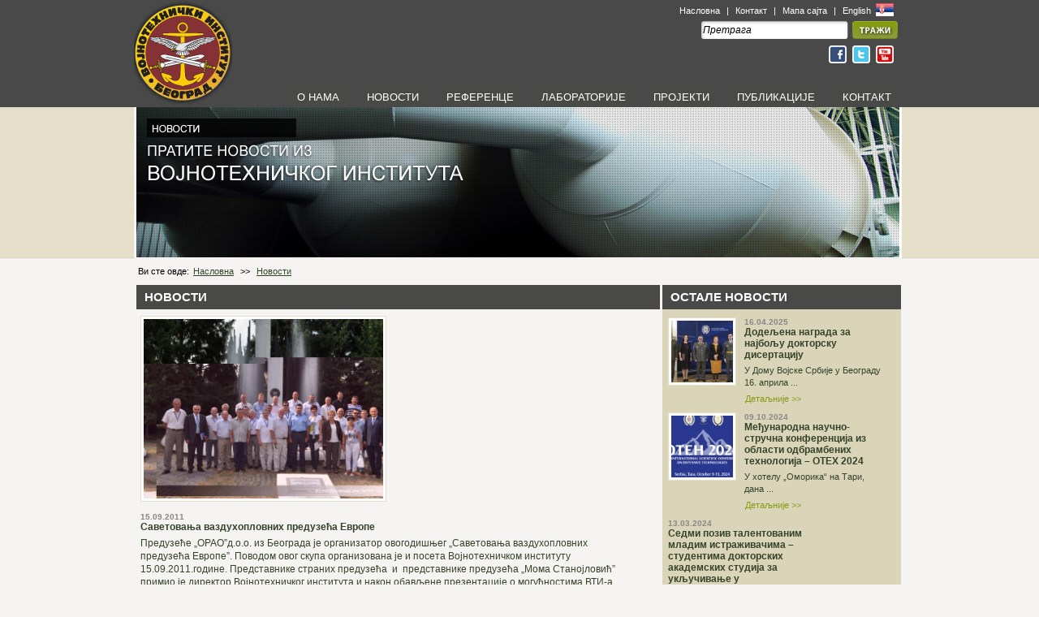

--- FILE ---
content_type: text/html; charset=UTF-8
request_url: http://vti.mod.gov.rs/index.php?view=actuality&type=news&id=144&page=2
body_size: 5348
content:
<!DOCTYPE html PUBLIC "-//W3C//DTD XHTML 1.0 Transitional//EN" "http://www.w3.org/TR/xhtml1/DTD/xhtml1-transitional.dtd">
<html xmlns="http://www.w3.org/1999/xhtml">
    <head>
        <meta name="google-site-verification" content="H6tRh2GDlhqv7QB_pC12-oRl0n2eo5vjJuRTTK1yYkA" />
        <meta http-equiv="Content-Type" content="text/html; charset=UTF-8" />
        <link rel="image_src" href="http://www.vti.mod.gov.rs/cms/images/actualites_pictures/tn/7_1316172004302d1b3.jpg" /><meta property="og:image" content="http://www.vti.mod.gov.rs/cms/images/actualites_pictures/tn/7_1316172004302d1b3.jpg" />        <meta name="title" content="Саветовања ваздухопловних предузећа Европе" />
        <meta name="description" content="Предузеће &bdquo;ОРАО&rdquo;д.о.о. из Београда је организатор овогодишњег &bdquo;Саветовања ваздухопловних предузећа Европе&rdquo;. Поводом овог скупа организована је и посета Војнотехничком институту 15.09.2011.године. Представнике страних предузећа&nbsp; и&nbsp; представнике предузећа &bdquo;Мома Станојловић&rdquo; примио је директор Војнотехничког института и након обављене презентације о могућностима ВТИ-а приказани су и капацитети лабораторија које се налазе на локацији Жарково.&nbsp;Тема разговора представника ваздухопловних предузећа била су нова средства НВО која су се развила у ВТИ-у као и ревитализација сарадње у области научноистраживачког рада." />
        <link href="css/vti.css" rel="stylesheet" media="screen" type="text/css" />
        <script type="text/javascript" src="http://ajax.googleapis.com/ajax/libs/jquery/1.4/jquery.min.js"></script>
        <title></title>
        <link href="css/prettyPhoto.css" type="text/css" rel="stylesheet" />
                    <script type="text/javascript" src="js/jquery.prettyPhoto.js"></script>        
        <script type="text/javascript">
            $(function() {
               $('#jsddm > li').bind('mouseover', jsddm_open);
               $('#jsddm > li').bind('mouseout',  jsddm_timer);

               $('a').each(function(index) {
                   if($(this).attr("href") == '' || $(this).attr("href") == '#') {
                       $(this).click(function(){
                           alert("Uskoro!");
                       });
                   }
               });

               $("#search").click(function(){
                             if (this.value == "Претрага") {
                                 this.value = "";
                             }
                });

                $("#search").blur(function(){
                     if (this.value == "") {
                         this.value = "Претрага";
                     }
                });

                        });
        </script>
        <script type="text/javascript" src="js/vti.js"></script>        
            <!--[if IE]>
            <link href="css/iefix.css" rel="stylesheet" media="screen" type="text/css" />
            <![endif]-->
    </head>
    <body class="rest">
        <div id="wrapper">
            <div id="header">
                <div id="headerUp">
    <a href="index.php?view=home" title="Војнотехнички институт">
        <img src="images/vojno_tehnicki_institut.jpg" alt="Војнотехнички институт" class="logo" border="0"/>
    </a>
    <div id="headerMisc">
        <ul>
            <li>
                <a href="index.php">Насловна</a> |
                <a href="index.php?view=contact">Контакт</a> |
                <a href="index.php?view=sitemap">Мапа сајта</a> |
                <a href="index.php?view=home&lang=en">
                    English
                </a>
                <a href="index.php?view=home&lang=sr">
                    <img src="images/flags/sr.jpg" border="0" />
                </a>
            </li>
            <li>
                <form action="" method="get" style="margin: 0px;padding: 0px">
                    <input type="text" name="q" value="Претрага" id="search"/>
                    <input type="hidden" name="view" value="search" />
                    <input type="image" src="images/langs/sr/btnSearch.jpg" />
                </form>
            </li>
            <li>
                <a href="http://www.facebook.com/pages/Vojnotehnički-institut/164612773597036" target="_blank">
                    <img src="images/icons/fb.jpg" border="0" />
                </a>
                <a href="#" target="_blank">
                    <img src="images/icons/twitter.jpg" border="0" />
                </a>
                <a href="#" target="_blank">
                    <img src="images/icons/youtube.jpg" border="0" />
                </a>
<!--                <a href="#">
                    <img src="images/icons/rss.jpg" border="0" />
                </a>-->
            </li>
        </ul>
    </div>
    <ul id="jsddm" class="transBG">
        <li>
            <a href="index.php?view=aboutus">О НАМА</a>
            <ul>
                <li><a href="index.php?view=aboutus">О ВТИ</a></li>
                <li><a href="index.php?view=histograph">ИСТОРИЈА</a></li>
<!--                <li><a href="index.php?view=activity" class="last">ДЕЛАТНОСТ</a></li>-->
            </ul>
        </li>
        <li><a href="index.php?view=actuality">НОВОСТИ</a></li>
        <li>
            <a href="javascript:void()">РЕФЕРЕНЦЕ</a>
            <ul>
                <li><a href="index.php?view=actuality&type=reference&category=1">КЛАСИЧНО НАОРУЖАЊЕ</a></li>
                <li><a href="index.php?view=actuality&type=reference&category=2">РАКЕТНО НАОРУЖАЊЕ</a></li>
                <li><a href="index.php?view=actuality&type=reference&category=3">ВАЗДУХОПЛОВИ</a></li>
                <li><a href="index.php?view=actuality&type=reference&category=4">ВОЗИЛА</a></li>
            </ul>
        </li>
        <li><a href="index.php?view=labs">ЛАБОРАТОРИЈЕ</a></li>
        <li>
            <a href="javascript:void()">ПРОЈЕКТИ</a>
            <ul>
                <li><a href="index.php?view=actuality&type=projects&category=1">ТЕКУЋИ ПРОЈЕКТИ</a></li>
                <li><a href="index.php?view=actuality&type=projects&category=2">ИСТРАЖИВАЧКИ ЗАДАЦИ</a></li>
            </ul>
        </li>
        <li><a href="index.php?view=publications">ПУБЛИКАЦИЈЕ</a></li>
        <li><a href="index.php?view=contact">КОНТАКТ</a></li>
    </ul>
</div><div id="headerDown">
    <img src="images/langs/sr/novosti.jpg" alt="o нама"/>
</div>            </div>
            <div id="content">
                <div id="navigation">
Ви сте овде:<a href="index.php">Насловна</a> >> <a href="index.php?view=actuality&type=news">Новости</a>
</div>                <div id="contentLeft">
                <div class="leftHeaderHolderGrey">
    <h2 class="white">НОВОСТИ</h2>
</div>        
<div class="squeezerLeft">
    <div class="item noBorderBottom">
        <img src='http://www.vti.mod.gov.rs/cms/images/actualites_pictures/7_1316172004302d1b3.jpg' alt='Саветовања ваздухопловних предузећа Европе' class='' style='width:295px;' title='Саветовања ваздухопловних предузећа Европе' border='0'/>        <div style="margin-top:10px;float:left;">
                <h4>15.09.2011</h4>
                <h3>Саветовања ваздухопловних предузећа Европе</h3>
        <p>Предузеће &bdquo;ОРАО&rdquo;д.о.о. из Београда је организатор овогодишњег &bdquo;Саветовања ваздухопловних предузећа Европе&rdquo;. Поводом овог скупа организована је и посета Војнотехничком институту 15.09.2011.године. Представнике страних предузећа&nbsp; и&nbsp; представнике предузећа &bdquo;Мома Станојловић&rdquo; примио је директор Војнотехничког института и након обављене презентације о могућностима ВТИ-а приказани су и капацитети лабораторија које се налазе на локацији Жарково.<br />&nbsp;<br />Тема разговора представника ваздухопловних предузећа била су нова средства НВО која су се развила у ВТИ-у као и ревитализација сарадње у области научноистраживачког рада.<p>
        </div>        
    </div>
    <div class="item noBorderBottom">
        <ul class="gallery clearfix" style="margin:0;padding:0"><li><a rel="prettyPhoto[gallery]" href="http://www.vti.mod.gov.rs/cms/images/actualites_pictures/gallery/2_13161720040ae17d.jpg"><img src='http://www.vti.mod.gov.rs/cms/images/actualites_pictures/gallery/tn/2_13161720040ae17d.jpg' alt='' class='' style='' title='' border='0'/></a></li><li><a rel="prettyPhoto[gallery]" href="http://www.vti.mod.gov.rs/cms/images/actualites_pictures/gallery/3_13161720058a310d4.jpg"><img src='http://www.vti.mod.gov.rs/cms/images/actualites_pictures/gallery/tn/3_13161720058a310d4.jpg' alt='' class='' style='' title='' border='0'/></a></li><li><a rel="prettyPhoto[gallery]" href="http://www.vti.mod.gov.rs/cms/images/actualites_pictures/gallery/4_1316172005a075ac.jpg"><img src='http://www.vti.mod.gov.rs/cms/images/actualites_pictures/gallery/tn/4_1316172005a075ac.jpg' alt='' class='' style='' title='' border='0'/></a></li><li><a rel="prettyPhoto[gallery]" href="http://www.vti.mod.gov.rs/cms/images/actualites_pictures/gallery/5_13161720058e573e87.jpg"><img src='http://www.vti.mod.gov.rs/cms/images/actualites_pictures/gallery/tn/5_13161720058e573e87.jpg' alt='' class='' style='' title='' border='0'/></a></li><li><a rel="prettyPhoto[gallery]" href="http://www.vti.mod.gov.rs/cms/images/actualites_pictures/gallery/6_1316172005276cdc.jpg"><img src='http://www.vti.mod.gov.rs/cms/images/actualites_pictures/gallery/tn/6_1316172005276cdc.jpg' alt='' class='' style='' title='' border='0'/></a></li><li><a rel="prettyPhoto[gallery]" href="http://www.vti.mod.gov.rs/cms/images/actualites_pictures/gallery/7_13161720050a463c19d4ae.jpg"><img src='http://www.vti.mod.gov.rs/cms/images/actualites_pictures/gallery/tn/7_13161720050a463c19d4ae.jpg' alt='' class='' style='' title='' border='0'/></a></li>            </ul>
        <script>
            $(".gallery a[rel^='prettyPhoto']").prettyPhoto({animation_speed:'normal',theme:'pp_default',slideshow:3000,social_tools:''});
        </script>
            </div>        
    <div class="item noBorderBottom">        
        <span class='st_twitter_vcount' displayText='Tweet'></span><span class='st_email_vcount' displayText='Email'></span><span class='st_facebook_vcount' displayText='Facebook'></span><span class='st_sharethis_vcount' displayText='ShareThis'></span>
        <script type="text/javascript">var switchTo5x=false;</script><script type="text/javascript" src="http://w.sharethis.com/button/buttons.js"></script><script type="text/javascript">stLight.options({publisher:'ba9e8839-a208-4a6f-b165-f8eda1ac8d6c'});</script>
    </div>
</div>                </div>
                <div id="contentRight">
                <div id="colorizeDataHolder">
    <div class="leftHeaderHolderGrey">
        <h2 class="white">ОСТАЛЕ НОВОСТИ</h2>
    </div>
    <div class="squeezerNews">
        <div class="item" style="width:270px">
        <a href='index.php?view=actuality&type=news&category=0&id=401' title='Додељена награда за најбољу докторску дисертацију'><img src='http://www.vti.mod.gov.rs/cms/images/actualites_pictures/tn/01_174557784482cd4de1c08.jpg' alt='Додељена награда за најбољу докторску дисертацију' class='' style='width:76px' title='Додељена награда за најбољу докторску дисертацију' border='0'/></a>        <div style="width:175px;float:left">
                <h4>16.04.2025</h4>
                <h3><a href='index.php?view=actuality&type=news&category=0&id=401' title='Додељена награда за најбољу докторску дисертацију'>Додељена награда за најбољу докторску дисертацију</a></h3>
        <p style="text-align: left;padding:0px">
            У Дому Војске Србије у Београду 16. априла ...        </p>
        <div class="detailsReverse">
            <a href="index.php?view=actuality&type=news&category=0&id=401" title="Додељена награда за најбољу докторску дисертацију">Детаљније >></a>
        </div>
        </div>
    </div>
        <div class="item" style="width:270px">
        <a href='index.php?view=actuality&type=news&category=0&id=400' title='Међународна научно-стручна конференција из области одбрамбених технологија &ndash; ОТЕХ 2024'><img src='http://www.vti.mod.gov.rs/cms/images/actualites_pictures/tn/foto_00_172923345531368906cd.jpg' alt='Међународна научно-стручна конференција из области одбрамбених технологија – ОТЕХ 2024' class='' style='width:76px' title='Међународна научно-стручна конференција из области одбрамбених технологија – ОТЕХ 2024' border='0'/></a>        <div style="width:175px;float:left">
                <h4>09.10.2024</h4>
                <h3><a href='index.php?view=actuality&type=news&category=0&id=400' title='Међународна научно-стручна конференција из области одбрамбених технологија &ndash; ОТЕХ 2024'>Међународна научно-стручна конференција из области одбрамбених технологија &ndash; ОТЕХ 2024</a></h3>
        <p style="text-align: left;padding:0px">
            У хотелу &bdquo;Оморика&ldquo; на Тари, дана ...        </p>
        <div class="detailsReverse">
            <a href="index.php?view=actuality&type=news&category=0&id=400" title="Међународна научно-стручна конференција из области одбрамбених технологија &ndash; ОТЕХ 2024">Детаљније >></a>
        </div>
        </div>
    </div>
        <div class="item" style="width:270px">
        <a href='index.php?view=actuality&type=news&category=0&id=399' title='Седми позив талентованим младим истраживачима &ndash; студентима докторских академских студија за укључивање у научноистраживачки рад у акредитованим научноистраживачким организацијама'></a>        <div style="width:175px;float:left">
                <h4>13.03.2024</h4>
                <h3><a href='index.php?view=actuality&type=news&category=0&id=399' title='Седми позив талентованим младим истраживачима &ndash; студентима докторских академских студија за укључивање у научноистраживачки рад у акредитованим научноистраживачким организацијама'>Седми позив талентованим младим истраживачима &ndash; студентима докторских академских студија за укључивање у научноистраживачки рад у акредитованим научноистраживачким организацијама</a></h3>
        <p style="text-align: left;padding:0px">
            Министарство науке, технолошког развоја и ...        </p>
        <div class="detailsReverse">
            <a href="index.php?view=actuality&type=news&category=0&id=399" title="Седми позив талентованим младим истраживачима &ndash; студентима докторских академских студија за укључивање у научноистраживачки рад у акредитованим научноистраживачким организацијама">Детаљније >></a>
        </div>
        </div>
    </div>
        <div class="item" style="width:270px">
        <a href='index.php?view=actuality&type=news&category=0&id=397' title='Сајам запошљавања, пракси и стипендија &ndash; Машински факултет'><img src='http://www.vti.mod.gov.rs/cms/images/actualites_pictures/tn/IMG-35a24424a8fd6b610be626df985ff7af-V_170366069989004b2.jpg' alt='Сајам запошљавања, пракси и стипендија – Машински факултет' class='' style='width:76px' title='Сајам запошљавања, пракси и стипендија – Машински факултет' border='0'/></a>        <div style="width:175px;float:left">
                <h4>24.11.2023</h4>
                <h3><a href='index.php?view=actuality&type=news&category=0&id=397' title='Сајам запошљавања, пракси и стипендија &ndash; Машински факултет'>Сајам запошљавања, пракси и стипендија &ndash; Машински факултет</a></h3>
        <p style="text-align: left;padding:0px">
            На Машинском факултету Универзитета у Београду, ...        </p>
        <div class="detailsReverse">
            <a href="index.php?view=actuality&type=news&category=0&id=397" title="Сајам запошљавања, пракси и стипендија &ndash; Машински факултет">Детаљније >></a>
        </div>
        </div>
    </div>
        <div class="item" style="width:270px">
        <a href='index.php?view=actuality&type=news&category=0&id=396' title='Војнотехнички институт свечано прославио значајан јубилеј - 75 година рада'><img src='http://www.vti.mod.gov.rs/cms/images/actualites_pictures/tn/0_1700462710c54f1520cc1.jpg' alt='Војнотехнички институт свечано прославио значајан јубилеј - 75 година рада' class='' style='width:76px' title='Војнотехнички институт свечано прославио значајан јубилеј - 75 година рада' border='0'/></a>        <div style="width:175px;float:left">
                <h4>03.11.2023</h4>
                <h3><a href='index.php?view=actuality&type=news&category=0&id=396' title='Војнотехнички институт свечано прославио значајан јубилеј - 75 година рада'>Војнотехнички институт свечано прославио значајан јубилеј - 75 година рада</a></h3>
        <p style="text-align: left;padding:0px">
            Свечаност поводом обележавања 03. новембра ...        </p>
        <div class="detailsReverse">
            <a href="index.php?view=actuality&type=news&category=0&id=396" title="Војнотехнички институт свечано прославио значајан јубилеј - 75 година рада">Детаљније >></a>
        </div>
        </div>
    </div>
        <div class="item" style="width:270px">
        <a href='index.php?view=actuality&type=news&category=0&id=395' title='ВТИ учествовао на 11. међународном сајму наоружања и војне опреме &bdquo;Партнер 2023&ldquo;'><img src='http://www.vti.mod.gov.rs/cms/images/actualites_pictures/tn/2_1698672213cf5137485231.jpg' alt='ВТИ учествовао на 11. међународном сајму наоружања и војне опреме „Партнер 2023“' class='' style='width:76px' title='ВТИ учествовао на 11. међународном сајму наоружања и војне опреме „Партнер 2023“' border='0'/></a>        <div style="width:175px;float:left">
                <h4>25.09.2023</h4>
                <h3><a href='index.php?view=actuality&type=news&category=0&id=395' title='ВТИ учествовао на 11. међународном сајму наоружања и војне опреме &bdquo;Партнер 2023&ldquo;'>ВТИ учествовао на 11. међународном сајму наоружања и војне опреме &bdquo;Партнер 2023&ldquo;</a></h3>
        <p style="text-align: left;padding:0px">
            Једанаести међународни сајам наоружања и ...        </p>
        <div class="detailsReverse">
            <a href="index.php?view=actuality&type=news&category=0&id=395" title="ВТИ учествовао на 11. међународном сајму наоружања и војне опреме &bdquo;Партнер 2023&ldquo;">Детаљније >></a>
        </div>
        </div>
    </div>
            <img src="images/lineGray.jpg" border="0" />
        <div class="paging"><div class='totalPages'>СТРАНА:2/36</div><div class='pagingBoxActive'><a href="/index.php?view=actuality&type=news&id=144"><</a></div><div class='pagingBoxActive'> <a  href="/index.php?view=actuality&type=news&id=144&page=3" >></a></div><div style='float:left;width:15px;'>&nbsp;</div><div style='float:right;margin-right:10px'><div class='pagingBox'> <a  href="/index.php?view=actuality&type=news&id=144">1</a> </div><div class='pagingBoxActive'>2</div><div class='pagingBox'> <a href="/index.php?view=actuality&type=news&id=144&page=3">3</a></div><div class='pagingBox'> <a href="/index.php?view=actuality&type=news&id=144&page=4">4</a></div><div class='pagingBox'> <a href="/index.php?view=actuality&type=news&id=144&page=5">5</a></div></div></div>
        <div class="paging">
            <div style="float:left">
            ИДИ НА СТРАНУ: <input type="text" id="gotopage" />
            </div>
            <div class='pagingBoxActive'><a href="##" id="goto">></a></div>
            <script>
                $('#goto').click(function (){
                    if ($('#gotopage').val() != '') {
                        window.location = "index.php?view=actuality&type=news&page=" +$('#gotopage').val();
                    }
                });
            </script>
        </div>
        </div>
</div>                </div>
            </div>
            <div id="pusher"></div>
        </div>
        <div id="footer">
            
<div id="innerFooter">
    <ul class="footerLinks" style="width: 420px">
        <li class="header">
            <span>ПРАВА</span>
        </li>
        <li>
            <ul>
                <li>Сва права задржана.<br />
                    Забрањена репродукција у целини и деловима без дозволе.</li>
                <li>Copyright ©, Војнотехнички институт 2011.<br />
                    Produced by <a href="http://www.green-adv.rs" target="blank">Green Advertising</a></li>
            </ul>
        </li>
    </ul>
    <ul class="footerLinks" style="width: 200px">
        <li class="header">
            <span>БРЗИ ЛИНКОВИ</span>
        </li>
        <li>
            <ul>
                <li><a href="index.php?view=aboutus" class="quickLinks">О нама</a></li>
                <li><a href="index.php?view=labs" class="quickLinks">Лабораторије</a></li>
                <li><a href="index.php?view=actuality&type=projects" class="quickLinks">Пројекти</a></li>
                <li><a href="index.php?view=actuality&type=reference" class="quickLinks">Референце</a></li>
            </ul>
        </li>
    </ul>
    <ul class="footerLinks" style="width: 290px;">
        <li class="header">
            <span>КОНТАКТ</span>
        </li>
        <li>Уколико су Вам потребне додатне информације:</li>
        <li>
            <ul>
                <li><strong>ВОЈНОТЕХНИЧКИ  ИНСТИТУТ</strong><br />
                    Ратка Ресановића 1, 11030 Београд, Србија<br />
                    Тел: +381 11 2051-002<br />
                    Факс: +381 11 250-8474<br />
                    Е-маил:  <a href="mailto:vti@vti.vs.rs">vti@vti.vs.rs</a>                </li>
            </ul>
        </li>
    </ul>
</div>        </div>
        <script type="text/javascript">

          var _gaq = _gaq || [];
          _gaq.push(['_setAccount', 'UA-3847552-33']);
          _gaq.push(['_trackPageview']);

          (function() {
            var ga = document.createElement('script'); ga.type = 'text/javascript'; ga.async = true;
            ga.src = ('https:' == document.location.protocol ? 'https://ssl' : 'http://www') + '.google-analytics.com/ga.js';
            var s = document.getElementsByTagName('script')[0]; s.parentNode.insertBefore(ga, s);
          })();

        </script>
    </body>
</html>


--- FILE ---
content_type: text/javascript
request_url: http://vti.mod.gov.rs/js/vti.js
body_size: 539
content:
var timeout    = 500;
var closetimer = 0;
var ddmenuitem = 0;

document.onclick = jsddm_close;

function jsddm_open() {
    jsddm_canceltimer();
    jsddm_close();
    ddmenuitem = $(this).find('ul').eq(0).css('visibility', 'visible');
}

function jsddm_close() {
    if(ddmenuitem) ddmenuitem.css('visibility', 'hidden');
}

function jsddm_timer() {
    closetimer = window.setTimeout(jsddm_close, timeout);
}

function jsddm_canceltimer() {
    if(closetimer) {
        window.clearTimeout(closetimer);
        closetimer = null;
    }
}